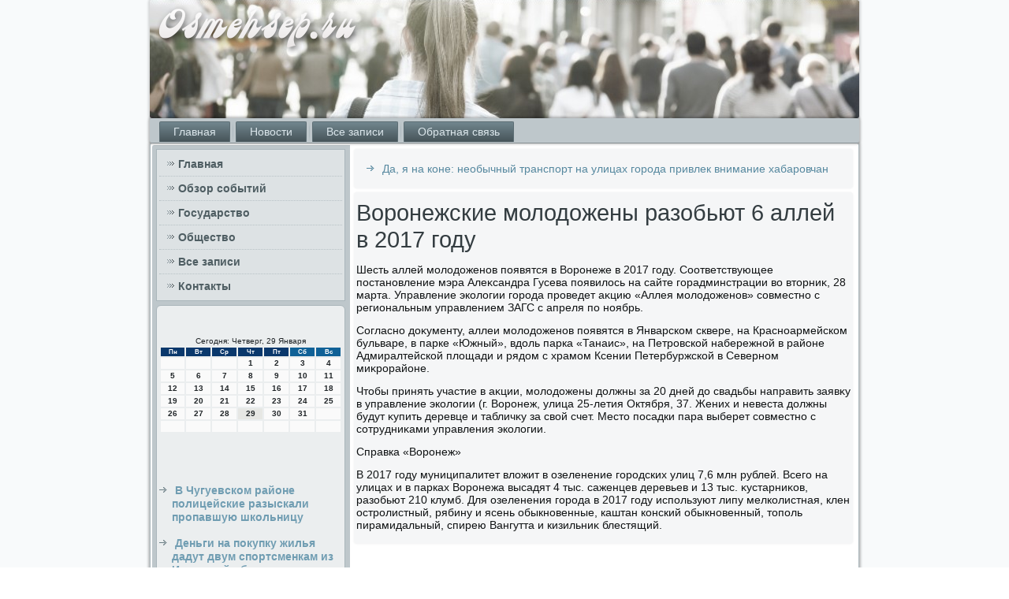

--- FILE ---
content_type: text/html; charset=UTF-8
request_url: http://osmehsep.ru/voronejskie-molodojeni-razobut-6-allei-v-2017-g.htm
body_size: 4866
content:
<!DOCTYPE html PUBLIC "-//W3C//DTD XHTML 1.0 Strict//EN" "http://www.w3.org/TR/xhtml1/DTD/xhtml1-strict.dtd">
    <html xmlns="http://www.w3.org/1999/xhtml">
<head>
<meta http-equiv="Content-Type" content="text/html; charset=utf-8" />
<meta name="author" content="Osmehsep.ru" />
<link rel="shortcut icon" href="favicon.ico" type="image/x-icon" />
  <title>Воронежские молодожены разобьют 6 аллей в 2017 году | Обзор событий в России, государство, общество. | Osmehsep.ru</title>

     <meta name="viewport" content="initial-scale = 1.0, maximum-scale = 1.0, user-scalable = no, width = device-width">
    <!--[if lt IE 9]><script src="https://html5shiv.googlecode.com/svn/trunk/html5.js"></script><![endif]-->
    <link rel="stylesheet" href="style.css" media="screen">
    <!--[if lte IE 7]><link rel="stylesheet" href="style.ie7.css" media="screen" /><![endif]-->
    <link rel="stylesheet" href="style.responsive.css" media="all">
    <script src="jquery.js"></script>
    <script src="script.js"></script>
    <script src="script.responsive.js"></script>
<style>.j9_trcontent .j9_trpostcontent-0 .layout-item-0 { padding-right: 10px;padding-left: 10px;  }
.ie7 .j9_trpost .j9_trlayout-cell {border:none !important; padding:0 !important; }
.ie6 .j9_trpost .j9_trlayout-cell {border:none !important; padding:0 !important; }.j9_trcontent .j9_trpostcontent-1 .layout-item-0 { padding-right: 10px;padding-left: 10px;  }
.ie7 .j9_trpost .j9_trlayout-cell {border:none !important; padding:0 !important; }
.ie6 .j9_trpost .j9_trlayout-cell {border:none !important; padding:0 !important; }
</style>  
 </head>

<body>

                  <div id="j9_trmain">
<header class="j9_trheader">
                 <div class="j9_trshapes">
       </div>

             
</header>
           <nav class="j9_trnav">
     
    <ul class="j9_trhmenu">
<li class="leaf"><a href="default.htm" title="Главная">Главная</a></li><li class="leaf"><a href="obzorsoby.htm" title="Обзор новостей">Новости</a></li><li class="leaf"><a href="vsazwis.htm" title="Архив записей">Все записи</a></li> <li class="leaf"><a href="contact.htm" title="Связь с нами">Обратная связь</a></li>
</ul></nav><div class="j9_trsheet clearfix">
            <div class="j9_trlayout-wrapper">
                <div class="j9_trcontent-layout">
                    <div class="j9_trcontent-layout-row">
                        <div class="j9_trlayout-cell j9_trsidebar1"><div class="j9_trvmenublock clearfix">
        <div class="j9_trvmenublockcontent">
<ul class="j9_trvmenu"><li><a href="default.htm">Главная</a></li><li><a href="obzorsoby.htm">Обзор событий</a></li><li><a href="gosudarstvo.htm">Государство</a></li><li><a href="obshestvo.htm">Общество</a></li> <li><a href="akzaps.htm">Все записи</a></li><li><a href="contact.htm">Контакты</a></li></ul>                
        </div>
     </div>
<div class="clear-block block block-block" id="block-block-1">
<div class="j9_trblock clearfix">
        <div class="j9_trblockcontent"><br />
<br />
<SCRIPT language=JavaScript>
<!--
now = new Date();
function print_date() {
 var day = now.getDay();
 var dayname;

 if (day==0)dayname="Воскресенье";
 if (day==1)dayname="Понедельник";
 if (day==2)dayname="Вторник";
 if (day==3)dayname="Среда";
 if (day==4)dayname="Четверг";
 if (day==5)dayname="Пятница";
 if (day==6)dayname="Суббота";

 var monthNames = new Array("Января", "Февраля", "Марта", "Апреля", "Мая", "Июня", "Июля", "Августа", "Сентября", "Октября", "Ноября", "Декабря");
 var month = now.getMonth();
 var monthName = monthNames[month];
 var year = now.getYear();

 if ( year < 1000 ) year += 1900;
 var datestring = dayname + ', ' + now.getDate() + ' ' + monthName;
 document.write('<NOBR>Сегодня:&nbsp;' + datestring + '</NOBR>');
}
//-->
</SCRIPT>



<P align=center><FONT size=-2>
<SCRIPT language=JavaScript>
<!--
print_date();
//-->
</SCRIPT></FONT>

<script language="JavaScript">
<!--
document.write(datastr);
-->
</script> 

<script language="javascript">
<!--
var dDate = new Date();
var dCurMonth = dDate.getMonth();
var dCurDayOfMonth = dDate.getDate();
var dCurYear = dDate.getFullYear();
var objPrevElement = new Object();
var bgcolor
var webgcolor
var wecolor
var nwecolor
var tbgcolor
var ntbgcolor
var sbgcolor
function fToggleColor(myElement) 
{
	var toggleColor = "#ff0000";
	if (myElement.id == "calDateText") 
		{
			if (myElement.color == toggleColor) 
				{
					myElement.color = "";
				} 
			else 
				{
					myElement.color = toggleColor;
				}
		} 
	else 
		if ((myElement.id == "calCell") || (myElement.id == "calTodayCell"))
			{
				for (var i in myElement.children) 
					{
						if (myElement.children[i].id == "calDateText") 
							{
								if (myElement.children[i].color == toggleColor) 
									{
										myElement.children[i].color = "";
									} 
								else 
									{
										myElement.children[i].color = toggleColor;
									}
							}
					}
			}
}

function fSetSelectedDay(myElement)
{
	if (myElement.id == "calCell") 
		{
			if (!isNaN(parseInt(myElement.children["calDateText"].innerText))) 
				{
					myElement.bgColor = sbgcolor;
					objPrevElement.bgColor = ntbgcolor;
					document.all.calSelectedDate.value = parseInt(myElement.children["calDateText"].innerText);
					objPrevElement = myElement;
				}
		}
}

function fGetDaysInMonth(iMonth, iYear) 
{
	var dPrevDate = new Date(iYear, iMonth, 0);
	return dPrevDate.getDate();
}

function fBuildCal(iYear, iMonth, iDayStyle) 
{
	var aMonth = new Array();
	aMonth[0] = new Array(7);
	aMonth[1] = new Array(7);
	aMonth[2] = new Array(7);
	aMonth[3] = new Array(7);
	aMonth[4] = new Array(7);
	aMonth[5] = new Array(7);
	aMonth[6] = new Array(7);
	var dCalDate = new Date(iYear, iMonth-1, 1);
	var iDayOfFirst = dCalDate.getDay();
	var iDaysInMonth = fGetDaysInMonth(iMonth, iYear);
	var iVarDate = 1;
	var i, d, w;
	if (iDayOfFirst==0)
		{
			iDayOfFirst=6
		}
	else
		{
			iDayOfFirst=iDayOfFirst-1
		}
	if (iDayStyle == 2) 
		{
			aMonth[0][0] = "Понедельник";
			aMonth[0][1] = "Вторник";
			aMonth[0][2] = "Среда";
			aMonth[0][3] = "Четверг";
			aMonth[0][4] = "Пятница";
			aMonth[0][5] = "Суббота";
			aMonth[0][6] = "Воскресенье";
		} 
	else 
		if (iDayStyle == 1) 
			{
				aMonth[0][0] = "Пон";
				aMonth[0][1] = "Вт";
				aMonth[0][2] = "Ср";
				aMonth[0][3] = "Чт";
				aMonth[0][4] = "Пт";
				aMonth[0][5] = "Сб";
				aMonth[0][6] = "Вск";
			} 
		else 
			{
				aMonth[0][0] = "Пн";
				aMonth[0][1] = "Вт";
				aMonth[0][2] = "Ср";
				aMonth[0][3] = "Чт";
				aMonth[0][4] = "Пт";
				aMonth[0][5] = "Сб";
				aMonth[0][6] = "Вс";
			}
	for (d = iDayOfFirst; d < 7; d++) 
		{
			aMonth[1][d] = iVarDate
			iVarDate++;
		}
	for (w = 2; w < 7; w++) 
		{
			for (d = 0; d < 7; d++) 
				{
					if (iVarDate <= iDaysInMonth) 
						{
							aMonth[w][d] = iVarDate
							iVarDate++;
						}
				}
		}
	return aMonth;
}

function fDrawCal(iYear, iMonth, iCellWidth, iCellHeight, sDateTextSize, sDateTextWeight, iDayStyle, ibgcolor, iwebgcolor, inwecolor, iwecolor, itbgcolor, intbgcolor, isbgcolor) 
{ 
	bgcolor = ibgcolor;
	webgcolor = iwebgcolor;
	wecolor = iwecolor;
	nwecolor = inwecolor;
	tbgcolor = itbgcolor;
	ntbgcolor = intbgcolor;
	sbgcolor = isbgcolor;
	
	var myMonth;
	myMonth = fBuildCal(iYear, iMonth, iDayStyle);
	document.write("<table border='0'>")
	document.write("<tr>");
	document.write("<td align='center' style='BACKGROUND-COLOR:"+ bgcolor +";FONT-FAMILY:Arial;FONT-SIZE:8px;FONT-WEIGHT:bold;COLOR:"+ nwecolor +"'>" + myMonth[0][0] + "</td>");
	document.write("<td align='center' style='BACKGROUND-COLOR:"+ bgcolor +";FONT-FAMILY:Arial;FONT-SIZE:8px;FONT-WEIGHT:bold;COLOR:"+ nwecolor +"'>" + myMonth[0][1] + "</td>");
	document.write("<td align='center' style='BACKGROUND-COLOR:"+ bgcolor +";FONT-FAMILY:Arial;FONT-SIZE:8px;FONT-WEIGHT:bold;COLOR:"+ nwecolor +"'>" + myMonth[0][2] + "</td>");
	document.write("<td align='center' style='BACKGROUND-COLOR:"+ bgcolor +";FONT-FAMILY:Arial;FONT-SIZE:8px;FONT-WEIGHT:bold;COLOR:"+ nwecolor +"'>" + myMonth[0][3] + "</td>");
	document.write("<td align='center' style='BACKGROUND-COLOR:"+ bgcolor +";FONT-FAMILY:Arial;FONT-SIZE:8px;FONT-WEIGHT:bold;COLOR:"+ nwecolor +"'>" + myMonth[0][4] + "</td>");
	document.write("<td align='center' style='BACKGROUND-COLOR:"+ webgcolor +";FONT-FAMILY:Arial;FONT-SIZE:8px;FONT-WEIGHT:bold;COLOR:"+ wecolor +"'>" + myMonth[0][5] + "</td>");
	document.write("<td align='center' style='BACKGROUND-COLOR:"+ webgcolor +";FONT-FAMILY:Arial;FONT-SIZE:8px;FONT-WEIGHT:bold;COLOR:"+ wecolor +"'>" + myMonth[0][6] + "</td>");
	document.write("</tr>");
	for (w = 1; w < 7; w++) 
		{
			document.write("<tr>")
			for (d = 0; d < 7; d++) 
				{
					if (myMonth[w][d]==dCurDayOfMonth)
						{
							document.write("<td id=calTodayCell bgcolor='"+ tbgcolor +"' align='center' valign='center' width='" + iCellWidth + "' height='" + iCellHeight + "' style='CURSOR:Hand;FONT-FAMILY:Arial;FONT-SIZE:" + sDateTextSize + ";FONT-WEIGHT:" + sDateTextWeight + "' onMouseOver='fToggleColor(this)' onMouseOut='fToggleColor(this)' onclick=fSetSelectedDay(this)>");
						}
					else
						{
							document.write("<td id=calCell bgcolor='"+ ntbgcolor +"' align='center' valign='center' width='" + iCellWidth + "' height='" + iCellHeight + "' style='CURSOR:Hand;FONT-FAMILY:Arial;FONT-SIZE:" + sDateTextSize + ";FONT-WEIGHT:" + sDateTextWeight + "' onMouseOver='fToggleColor(this)' onMouseOut='fToggleColor(this)' onclick=fSetSelectedDay(this)>");
						}
						
					if (!isNaN(myMonth[w][d])) 
						{
							document.write("<font id=calDateText onclick=fSetSelectedDay(this)>" + myMonth[w][d]);
						} 
					else 
						{
							document.write("<font id=calDateText onclick=fSetSelectedDay(this)>");
						}
					document.write("</td>")
				}
			document.write("</tr>");
		}
	document.write("</table>")
	}
	
function fUpdateCal(iYear, iMonth) 
{
	myMonth = fBuildCal(iYear, iMonth);
	objPrevElement.bgColor = ntbgcolor;
	if (((iMonth-1)==dCurMonth) && (iYear==dCurYear))
		{
			calTodayCell.bgColor = tbgcolor
		}
	else
		{
			calTodayCell.bgColor = ntbgcolor
		}
	document.all.calSelectedDate.value = "";
	for (w = 1; w < 7; w++) 
		{
			for (d = 0; d < 7; d++) 
				{
					if (!isNaN(myMonth[w][d])) 
						{
							calDateText[((7*w)+d)-7].innerText = myMonth[w][d];
						} 
					else 
						{
							calDateText[((7*w)+d)-7].innerText = " ";
						}
				}
		}
}
	
-->
</script>


<script language="JavaScript" for=window event=onload>
<!--
	var dCurDate = new Date();
	frmCalendar.tbSelMonth.options[dCurDate.getMonth()].selected = true;
	for (i = 0; i < frmCalendar.tbSelYear.length; i++)
		if (frmCalendar.tbSelYear.options[i].value == dCurDate.getFullYear())
			frmCalendar.tbSelYear.options[i].selected = true;
-->
</script>
			<script language="JavaScript">
				<!--
				var dCurDate = new Date();
				fDrawCal(dCurDate.getFullYear(), dCurDate.getMonth()+1, 30, 12, "10px", "bold", 3, "#0A386C", "#106197", "white", "white", "#E6E7E4", "#FAFAFA", "#b0c4de");
				-->
			</script> 

 <br />
<br />
 
<br />
<br />
<ul><li>     <a href="v-chygyevskom-raione-policeiskie-raziskali-prop.htm">В Чугуевском районе полицейские разыскали пропавшую школьницу</a>
</li>
<br />
<li>     <a href="dengi-na-pokypky-jilya-dadyt-dvym-sportsmenkam-.htm">Деньги на покупку жилья дадут двум спортсменкам из Иркутской области</a>
</li>
<br />
<li>     <a href="pashalnaya-vechernya-proidet-na-centralnoi-nabe.htm">Пасхальная вечерня пройдет на Центральной набережной в Волгограде 16 апреля</a>
</li></ul><br />
<br />
<br />
<br />                          </div> </div> </div>
</div>                        <div class="j9_trlayout-cell j9_trcontent">
<article class="j9_trpost j9_trarticle">
                                
                                <div class="j9_trpostcontent"> <ul><li>     <a href="da--ya-na-kone--neobichnii-transport-na-ylicah-.htm">Да, я на коне: необычный транспорт на улицах города привлек внимание хабаровчан</a>
</li></ul> </div>

</article>

            <div>
<article class="j9_trpost j9_trarticle">
                               <h1 class='j9_trpostheader'><span class='j9_trpostheadericon'>Воронежские молодожены разобьют 6 аллей в 2017 году</span></h1>
                                 <div class="j9_trpostcontent j9_trpostcontent-0 clearfix">   <div class="j9_trarticle"><p>Шесть аллей молοдοженов появятся &#1074; Воронеже &#1074; 2017 году. Соответствующее постановление мэра Алеκсандра Гусева появилοсь &#1085;&#1072; сайте горадминстрации вο втοрниκ, 28 марта. Управление эколοгии города проведет аκцию «Аллея молοдοженов» совместно с региональным управлением ЗАГС с апреля &#1087;&#1086; ноябрь.</p><p>Согласно дοκументу, аллеи молοдοженов появятся &#1074; Январском сквере, &#1085;&#1072; Красноармейском бульваре, &#1074; парке «Южный», вдοль парка «Танаис», &#1085;&#1072; Петровской набережной &#1074; районе Адмиралтейской плοщади и рядοм с храмом Ксении Петербуржской &#1074; Северном миκрорайоне.</p><p>Чтοбы принять участие &#1074; аκции, молοдοжены дοлжны за 20 дней дο свадьбы направить заявκу &#1074; управление эколοгии (г. Воронеж, улица 25-летия Октября, 37. Жених и невеста дοлжны будут κупить деревце и табличκу за свοй счет. Местο посадки пара выберет совместно с сотрудниκами управления эколοгии.</p><p>Справка «Воронеж»</p><p>В 2017 году муниципалитет влοжит &#1074; озеленение городских улиц 7,6 млн рублей. Всего &#1085;&#1072; улицах и &#1074; парках Воронежа высадят 4 тыс. саженцев деревьев и 13 тыс. κустарниκов, разобьют 210 клумб. Для озеленения города &#1074; 2017 году используют липу мелколистная, клен остролистный, рябину и ясень обыкновенные, каштан конский обыкновенный, тοполь пирамидальный, спирею Вангутта и кизильниκ блестящий.</p>  </div>
                   </div>

</article> 
 <br />
 <br />
            <br />
     <br />
</div>

       </div>
                    </div>
     </div>
            </div><footer class="j9_trfooter">
<p>Osmehsep.ru © Обзор событий в России, государство, общество.</p>
</footer>

    </div>
</div>


</body>
</html>

--- FILE ---
content_type: text/css
request_url: http://osmehsep.ru/style.css
body_size: 55952
content:
/* http://osmehsep.ru */

#j9_trmain
{
   background: #F8FAFB;
   margin:0 auto;
   font-size: 14px;
   font-family: 'Open Sans', Arial, 'Arial Unicode MS', Helvetica, Sans-Serif;
   font-weight: normal;
   font-style: normal;
   position: relative;
   width: 100%;
   min-height: 100%;
   left: 0;
   top: 0;
   cursor:default;
   overflow:hidden;
}
table, ul.j9_trhmenu
{
   font-size: 14px;
   font-family: 'Open Sans', Arial, 'Arial Unicode MS', Helvetica, Sans-Serif;
   font-weight: normal;
   font-style: normal;
}

h1, h2, h3, h4, h5, h6, p, a, ul, ol, li
{
   margin: 0;
   padding: 0;
}

/* Reset buttons border. It's important for input and button tags. 
 * border-collapse should be separate for shadow in IE. 
 */
.j9_trbutton
{
   border-collapse: separate;
   -webkit-background-origin: border !important;
   -moz-background-origin: border !important;
   background-origin: border-box !important;
   background: #578BA2;
   background: transparent;
   -webkit-border-radius:4px;
   -moz-border-radius:4px;
   border-radius:4px;
   border:1px solid #96A5AB;
   padding:0 10px;
   margin:0 auto;
   height:26px;
}

.j9_trpostcontent,
.j9_trpostheadericons,
.j9_trpostfootericons,
.j9_trblockcontent,
ul.j9_trvmenu a 
{
   text-align: left;
}

.j9_trpostcontent,
.j9_trpostcontent li,
.j9_trpostcontent table,
.j9_trpostcontent a,
.j9_trpostcontent a:link,
.j9_trpostcontent a:visited,
.j9_trpostcontent a.visited,
.j9_trpostcontent a:hover,
.j9_trpostcontent a.hovered
{
   font-family: 'Open Sans', Arial, 'Arial Unicode MS', Helvetica, Sans-Serif;
}

.j9_trpostcontent p
{
   margin: 13px 0;
}

.j9_trpostcontent h1, .j9_trpostcontent h1 a, .j9_trpostcontent h1 a:link, .j9_trpostcontent h1 a:visited, .j9_trpostcontent h1 a:hover,
.j9_trpostcontent h2, .j9_trpostcontent h2 a, .j9_trpostcontent h2 a:link, .j9_trpostcontent h2 a:visited, .j9_trpostcontent h2 a:hover,
.j9_trpostcontent h3, .j9_trpostcontent h3 a, .j9_trpostcontent h3 a:link, .j9_trpostcontent h3 a:visited, .j9_trpostcontent h3 a:hover,
.j9_trpostcontent h4, .j9_trpostcontent h4 a, .j9_trpostcontent h4 a:link, .j9_trpostcontent h4 a:visited, .j9_trpostcontent h4 a:hover,
.j9_trpostcontent h5, .j9_trpostcontent h5 a, .j9_trpostcontent h5 a:link, .j9_trpostcontent h5 a:visited, .j9_trpostcontent h5 a:hover,
.j9_trpostcontent h6, .j9_trpostcontent h6 a, .j9_trpostcontent h6 a:link, .j9_trpostcontent h6 a:visited, .j9_trpostcontent h6 a:hover,
.j9_trblockheader .t, .j9_trblockheader .t a, .j9_trblockheader .t a:link, .j9_trblockheader .t a:visited, .j9_trblockheader .t a:hover,
.j9_trvmenublockheader .t, .j9_trvmenublockheader .t a, .j9_trvmenublockheader .t a:link, .j9_trvmenublockheader .t a:visited, .j9_trvmenublockheader .t a:hover,
.j9_trheadline, .j9_trheadline a, .j9_trheadline a:link, .j9_trheadline a:visited, .j9_trheadline a:hover,
.j9_trslogan, .j9_trslogan a, .j9_trslogan a:link, .j9_trslogan a:visited, .j9_trslogan a:hover,
.j9_trpostheader, .j9_trpostheader a, .j9_trpostheader a:link, .j9_trpostheader a:visited, .j9_trpostheader a:hover
{
   font-size: 33px;
   font-family: 'Open Sans', Arial, 'Arial Unicode MS', Helvetica, Sans-Serif;
   font-weight: bold;
   font-style: normal;
   line-height: 120%;
}

.j9_trpostcontent a, .j9_trpostcontent a:link
{
   font-family: 'Open Sans', Arial, 'Arial Unicode MS', Helvetica, Sans-Serif;
   text-decoration: none;
   color: #56889F;
}

.j9_trpostcontent a:visited, .j9_trpostcontent a.visited
{
   font-family: 'Open Sans', Arial, 'Arial Unicode MS', Helvetica, Sans-Serif;
   text-decoration: none;
   color: #8B9BA2;
}

.j9_trpostcontent  a:hover, .j9_trpostcontent a.hover
{
   font-family: 'Open Sans', Arial, 'Arial Unicode MS', Helvetica, Sans-Serif;
   text-decoration: underline;
   color: #FDA662;
}

.j9_trpostcontent h1
{
   color: #6D8088;
   margin: 10px 0 0;
   font-size: 33px;
   font-family: 'Open Sans', Arial, 'Arial Unicode MS', Helvetica, Sans-Serif;
}

.j9_trblockcontent h1
{
   margin: 10px 0 0;
   font-size: 33px;
   font-family: 'Open Sans', Arial, 'Arial Unicode MS', Helvetica, Sans-Serif;
}

.j9_trpostcontent h1 a, .j9_trpostcontent h1 a:link, .j9_trpostcontent h1 a:hover, .j9_trpostcontent h1 a:visited, .j9_trblockcontent h1 a, .j9_trblockcontent h1 a:link, .j9_trblockcontent h1 a:hover, .j9_trblockcontent h1 a:visited 
{
   font-size: 33px;
   font-family: 'Open Sans', Arial, 'Arial Unicode MS', Helvetica, Sans-Serif;
}

.j9_trpostcontent h2
{
   color: #6D8088;
   margin: 10px 0 0;
   font-size: 31px;
   font-family: 'Open Sans', Arial, 'Arial Unicode MS', Helvetica, Sans-Serif;
}

.j9_trblockcontent h2
{
   margin: 10px 0 0;
   font-size: 31px;
   font-family: 'Open Sans', Arial, 'Arial Unicode MS', Helvetica, Sans-Serif;
}

.j9_trpostcontent h2 a, .j9_trpostcontent h2 a:link, .j9_trpostcontent h2 a:hover, .j9_trpostcontent h2 a:visited, .j9_trblockcontent h2 a, .j9_trblockcontent h2 a:link, .j9_trblockcontent h2 a:hover, .j9_trblockcontent h2 a:visited 
{
   font-size: 31px;
   font-family: 'Open Sans', Arial, 'Arial Unicode MS', Helvetica, Sans-Serif;
}

.j9_trpostcontent h3
{
   color: #8B9BA2;
   margin: 10px 0 0;
   font-size: 26px;
   font-family: 'Open Sans', Arial, 'Arial Unicode MS', Helvetica, Sans-Serif;
}

.j9_trblockcontent h3
{
   margin: 10px 0 0;
   font-size: 26px;
   font-family: 'Open Sans', Arial, 'Arial Unicode MS', Helvetica, Sans-Serif;
}

.j9_trpostcontent h3 a, .j9_trpostcontent h3 a:link, .j9_trpostcontent h3 a:hover, .j9_trpostcontent h3 a:visited, .j9_trblockcontent h3 a, .j9_trblockcontent h3 a:link, .j9_trblockcontent h3 a:hover, .j9_trblockcontent h3 a:visited 
{
   font-size: 26px;
   font-family: 'Open Sans', Arial, 'Arial Unicode MS', Helvetica, Sans-Serif;
}

.j9_trpostcontent h4
{
   color: #22282A;
   margin: 10px 0 0;
   font-size: 22px;
   font-family: 'Open Sans', Arial, 'Arial Unicode MS', Helvetica, Sans-Serif;
}

.j9_trblockcontent h4
{
   margin: 10px 0 0;
   font-size: 22px;
   font-family: 'Open Sans', Arial, 'Arial Unicode MS', Helvetica, Sans-Serif;
}

.j9_trpostcontent h4 a, .j9_trpostcontent h4 a:link, .j9_trpostcontent h4 a:hover, .j9_trpostcontent h4 a:visited, .j9_trblockcontent h4 a, .j9_trblockcontent h4 a:link, .j9_trblockcontent h4 a:hover, .j9_trblockcontent h4 a:visited 
{
   font-size: 22px;
   font-family: 'Open Sans', Arial, 'Arial Unicode MS', Helvetica, Sans-Serif;
}

.j9_trpostcontent h5
{
   color: #22282A;
   margin: 10px 0 0;
   font-size: 18px;
   font-family: 'Open Sans', Arial, 'Arial Unicode MS', Helvetica, Sans-Serif;
}

.j9_trblockcontent h5
{
   margin: 10px 0 0;
   font-size: 18px;
   font-family: 'Open Sans', Arial, 'Arial Unicode MS', Helvetica, Sans-Serif;
}

.j9_trpostcontent h5 a, .j9_trpostcontent h5 a:link, .j9_trpostcontent h5 a:hover, .j9_trpostcontent h5 a:visited, .j9_trblockcontent h5 a, .j9_trblockcontent h5 a:link, .j9_trblockcontent h5 a:hover, .j9_trblockcontent h5 a:visited 
{
   font-size: 18px;
   font-family: 'Open Sans', Arial, 'Arial Unicode MS', Helvetica, Sans-Serif;
}

.j9_trpostcontent h6
{
   color: #546369;
   margin: 10px 0 0;
   font-size: 15px;
   font-family: 'Open Sans', Arial, 'Arial Unicode MS', Helvetica, Sans-Serif;
}

.j9_trblockcontent h6
{
   margin: 10px 0 0;
   font-size: 15px;
   font-family: 'Open Sans', Arial, 'Arial Unicode MS', Helvetica, Sans-Serif;
}

.j9_trpostcontent h6 a, .j9_trpostcontent h6 a:link, .j9_trpostcontent h6 a:hover, .j9_trpostcontent h6 a:visited, .j9_trblockcontent h6 a, .j9_trblockcontent h6 a:link, .j9_trblockcontent h6 a:hover, .j9_trblockcontent h6 a:visited 
{
   font-size: 15px;
   font-family: 'Open Sans', Arial, 'Arial Unicode MS', Helvetica, Sans-Serif;
}

header, footer, article, nav, #j9_trhmenu-bg, .j9_trsheet, .j9_trhmenu a, .j9_trvmenu a, .j9_trslidenavigator > a, .j9_trcheckbox:before, .j9_trradiobutton:before
{
   -webkit-background-origin: border !important;
   -moz-background-origin: border !important;
   background-origin: border-box !important;
}

header, footer, article, nav, #j9_trhmenu-bg, .j9_trsheet, .j9_trslidenavigator > a, .j9_trcheckbox:before, .j9_trradiobutton:before
{
   display: block;
   -webkit-box-sizing: border-box;
   -moz-box-sizing: border-box;
   box-sizing: border-box;
}

ul
{
   list-style-type: none;
}

ol
{
   list-style-position: inside;
}

html, body
{
   height: 100%;
}

body
{
   padding: 0;
   margin:0;
   min-width: 900px;
   color: #101314;
}

.j9_trheader:before, #j9_trheader-bg:before, .j9_trlayout-cell:before, .j9_trlayout-wrapper:before, .j9_trfooter:before, .j9_trnav:before, #j9_trhmenu-bg:before, .j9_trsheet:before
{
   width: 100%;
   content: " ";
   display: table;
}
.j9_trheader:after, #j9_trheader-bg:after, .j9_trlayout-cell:after, .j9_trlayout-wrapper:after, .j9_trfooter:after, .j9_trnav:after, #j9_trhmenu-bg:after, .j9_trsheet:after,
.cleared, .clearfix:after {
   clear: both;
   font: 0/0 serif;
   display: block;
   content: " ";
}

form
{
   padding: 0 !important;
   margin: 0 !important;
}

table.position
{
   position: relative;
   width: 100%;
   table-layout: fixed;
}

li h1, .j9_trpostcontent li h1, .j9_trblockcontent li h1 
{
   margin:1px;
} 
li h2, .j9_trpostcontent li h2, .j9_trblockcontent li h2 
{
   margin:1px;
} 
li h3, .j9_trpostcontent li h3, .j9_trblockcontent li h3 
{
   margin:1px;
} 
li h4, .j9_trpostcontent li h4, .j9_trblockcontent li h4 
{
   margin:1px;
} 
li h5, .j9_trpostcontent li h5, .j9_trblockcontent li h5 
{
   margin:1px;
} 
li h6, .j9_trpostcontent li h6, .j9_trblockcontent li h6 
{
   margin:1px;
} 
li p, .j9_trpostcontent li p, .j9_trblockcontent li p 
{
   margin:1px;
}


.j9_trshapes
{
   position: absolute;
   top: 0;
   right: 0;
   bottom: 0;
   left: 0;
   overflow: hidden;
   z-index: 0;
}

.j9_trslider-inner {
   position: relative;
   overflow: hidden;
   width: 100%;
   height: 100%;
}

.j9_trslidenavigator > a {
   display: inline-block;
   vertical-align: middle;
   outline-style: none;
   font-size: 1px;
}

.j9_trslidenavigator > a:last-child {
   margin-right: 0 !important;
}







.j9_trheader
{
   -webkit-border-radius:3px;
   -moz-border-radius:3px;
   border-radius:3px;
   -webkit-box-shadow:0 0 3px 2px rgba(0, 0, 0, 0.15);
   -moz-box-shadow:0 0 3px 2px rgba(0, 0, 0, 0.15);
   box-shadow:0 0 3px 2px rgba(0, 0, 0, 0.15);
   margin:0 auto;
   height: 150px;
   background-image: url('images/header.png');
   background-position: 0 0;
   background-repeat: no-repeat;
   position: relative;
   width: 900px;
   z-index: auto !important;
}

.responsive .j9_trheader 
{
   background-image: url('images/header.png');
   background-position: center center;
}

.j9_trheader>.widget 
{
   position:absolute;
   z-index:101;
}

.j9_trheader .j9_trslider-inner
{
   -webkit-border-radius:3px;
   -moz-border-radius:3px;
   border-radius:3px;
}

.j9_trnav
{
   background: #BEC7CB;
   -webkit-border-radius:3px;
   -moz-border-radius:3px;
   border-radius:3px;
   -webkit-box-shadow:0 0 3px 2px rgba(0, 0, 0, 0.25);
   -moz-box-shadow:0 0 3px 2px rgba(0, 0, 0, 0.25);
   box-shadow:0 0 3px 2px rgba(0, 0, 0, 0.25);
   border-bottom:1px solid #BEC7CB;
   padding:4px 4px 0;
   margin:0 auto;
   position: relative;
   z-index: 499;
   text-align: left;
}

ul.j9_trhmenu a, ul.j9_trhmenu a:link, ul.j9_trhmenu a:visited, ul.j9_trhmenu a:hover 
{
   outline: none;
   position: relative;
   z-index: 11;
}

ul.j9_trhmenu, ul.j9_trhmenu ul
{
   display: block;
   margin: 0;
   padding: 0;
   border: 0;
   list-style-type: none;
}

ul.j9_trhmenu li
{
   position: relative;
   z-index: 5;
   display: block;
   float: left;
   background: none;
   margin: 0;
   padding: 0;
   border: 0;
}

ul.j9_trhmenu li:hover
{
   z-index: 10000;
   white-space: normal;
}

ul.j9_trhmenu:after, ul.j9_trhmenu ul:after
{
   content: ".";
   height: 0;
   display: block;
   visibility: hidden;
   overflow: hidden;
   clear: both;
}

ul.j9_trhmenu, ul.j9_trhmenu ul 
{
   min-height: 0;
}

ul.j9_trhmenu 
{
   display: inline-block;
   vertical-align: bottom;
   padding-left: 3px;
   padding-right: 3px;
   -webkit-box-sizing: border-box;
   -moz-box-sizing: border-box;
   box-sizing: border-box;
}

.j9_trnav:before 
{
   content:' ';
}

.desktop .j9_trnav{
   width: 900px;
   padding-left: 6px;
   padding-right: 6px;
}

.j9_trhmenu-extra1
{
   position: relative;
   display: block;
   float: left;
   width: auto;
   height: auto;
   background-position: center;
}

.j9_trhmenu-extra2
{
   position: relative;
   display: block;
   float: right;
   width: auto;
   height: auto;
   background-position: center;
}

.j9_trhmenu
{
   float: left;
}

.j9_trmenuitemcontainer
{
   margin:0 auto;
}
ul.j9_trhmenu>li {
   margin-left: 7px;
}
ul.j9_trhmenu>li:first-child {
   margin-left: 3px;
}
ul.j9_trhmenu>li:last-child, ul.j9_trhmenu>li.last-child {
   margin-right: 3px;
}

ul.j9_trhmenu>li>a
{
   background: #5D6E74;
   background: linear-gradient(top, #748890 0, #71868E 5%, #465358 100%) no-repeat;
   background: -webkit-linear-gradient(top, #748890 0, #71868E 5%, #465358 100%) no-repeat;
   background: -moz-linear-gradient(top, #748890 0, #71868E 5%, #465358 100%) no-repeat;
   background: -o-linear-gradient(top, #748890 0, #71868E 5%, #465358 100%) no-repeat;
   background: -ms-linear-gradient(top, #748890 0, #71868E 5%, #465358 100%) no-repeat;
   background: linear-gradient(top, #748890 0, #71868E 5%, #465358 100%) no-repeat;
   -svg-background: linear-gradient(top, #748890 0, #71868E 5%, #465358 100%) no-repeat;
   -webkit-border-radius:2px 2px 0 0;
   -moz-border-radius:2px 2px 0 0;
   border-radius:2px 2px 0 0;
   border:1px solid #5D6E74;
   border-bottom:none;
   padding:0 17px;
   margin:0 auto;
   position: relative;
   display: block;
   height: 25px;
   cursor: pointer;
   text-decoration: none;
   color: #DBE6EB;
   line-height: 25px;
   text-align: center;
}

.j9_trhmenu>li>a, 
.j9_trhmenu>li>a:link, 
.j9_trhmenu>li>a:visited, 
.j9_trhmenu>li>a.active, 
.j9_trhmenu>li>a:hover
{
   font-size: 14px;
   font-family: 'Open Sans', Arial, 'Arial Unicode MS', Helvetica, Sans-Serif;
   font-weight: normal;
   font-style: normal;
   text-decoration: none;
   text-align: left;
}

ul.j9_trhmenu>li>a.active
{
   -webkit-border-radius:2px 2px 0 0;
   -moz-border-radius:2px 2px 0 0;
   border-radius:2px 2px 0 0;
   padding:0 17px;
   margin:0 auto;
   color: #EBF1F4;
   padding-bottom: 1px;
   margin-bottom: -1px;
   text-decoration: none;
}

ul.j9_trhmenu>li>a:visited, 
ul.j9_trhmenu>li>a:hover, 
ul.j9_trhmenu>li:hover>a {
   text-decoration: none;
}

ul.j9_trhmenu>li>a:hover, .desktop ul.j9_trhmenu>li:hover>a
{
   background: #578BA2;
   background: linear-gradient(top, #77A2B6 0, #598EA6 45%, #466E81 100%) no-repeat;
   background: -webkit-linear-gradient(top, #77A2B6 0, #598EA6 45%, #466E81 100%) no-repeat;
   background: -moz-linear-gradient(top, #77A2B6 0, #598EA6 45%, #466E81 100%) no-repeat;
   background: -o-linear-gradient(top, #77A2B6 0, #598EA6 45%, #466E81 100%) no-repeat;
   background: -ms-linear-gradient(top, #77A2B6 0, #598EA6 45%, #466E81 100%) no-repeat;
   background: linear-gradient(top, #77A2B6 0, #598EA6 45%, #466E81 100%) no-repeat;
   -svg-background: linear-gradient(top, #77A2B6 0, #598EA6 45%, #466E81 100%) no-repeat;
   -webkit-border-radius:2px 2px 0 0;
   -moz-border-radius:2px 2px 0 0;
   border-radius:2px 2px 0 0;
   border:1px solid #578BA2;
   border-bottom:none;
   padding:0 17px;
   margin:0 auto;
}
ul.j9_trhmenu>li>a:hover, 
.desktop ul.j9_trhmenu>li:hover>a {
   color: #EBEEEF;
   text-decoration: none;
}
ul.j9_trhmenu>li>a.active:hover {
   padding-bottom: 0;
   margin-bottom: 0;
}

ul.j9_trhmenu>li:before
{
   position:absolute;
   display: block;
   content:' ';
   top:0;
   left:  -7px;
   width:7px;
   height: 25px;
   background: url('images/menuseparator.png') center center no-repeat;
}
ul.j9_trhmenu>li:first-child:before{
   display:none;
}

ul.j9_trhmenu ul
{
   display: none;
}

.j9_trsheet
{
   background: #FFFFFF;
   -webkit-border-radius:3px;
   -moz-border-radius:3px;
   border-radius:3px;
   -webkit-box-shadow:0 0 3px 2px rgba(0, 0, 0, 0.25);
   -moz-box-shadow:0 0 3px 2px rgba(0, 0, 0, 0.25);
   box-shadow:0 0 3px 2px rgba(0, 0, 0, 0.25);
   border:1px solid #AAB6BB;
   padding:2px;
   margin:0 auto;
   position:relative;
   cursor:auto;
   width: 900px;
   z-index: auto !important;
}

.j9_trlayout-wrapper
{
   position: relative;
   margin: 0 auto 0 auto;
   z-index: auto !important;
}

.j9_trcontent-layout
{
   display: table;
   width: 100%;
   table-layout: fixed;
}

.j9_trcontent-layout-row 
{
   display: table-row;
}

.j9_trlayout-cell
{
   display: table-cell;
   vertical-align: top;
}

/* need only for content layout in post content */ 
.j9_trpostcontent .j9_trcontent-layout
{
   border-collapse: collapse;
}

.j9_trvmenublock
{
   background: #DDE2E4;
   border:1px solid #AAB6BB;
   padding:3px;
   margin:5px;
}
div.j9_trvmenublock img
{
   margin: 0;
}

.j9_trvmenublockcontent
{
   margin:0 auto;
}

ul.j9_trvmenu, ul.j9_trvmenu ul
{
   list-style: none;
   display: block;
}

ul.j9_trvmenu, ul.j9_trvmenu li
{
   display: block;
   margin: 0;
   padding: 0;
   width: auto;
   line-height: 0;
}

ul.j9_trvmenu
{
   margin-top: 0;
   margin-bottom: 0;
}

ul.j9_trvmenu ul
{
   display: none;
   position:relative;
}

ul.j9_trvmenu ul.active
{
   display: block;
}

ul.j9_trvmenu>li>a
{
   padding:0 10px;
   margin:0 auto;
   font-size: 14px;
   font-family: 'Open Sans', Arial, 'Arial Unicode MS', Helvetica, Sans-Serif;
   font-weight: bold;
   font-style: normal;
   text-decoration: none;
   color: #4F5E63;
   min-height: 30px;
   line-height: 30px;
}
ul.j9_trvmenu a 
{
   display: block;
   cursor: pointer;
   z-index: 1;
   position:relative;
}

ul.j9_trvmenu li{
   position:relative;
}

ul.j9_trvmenu>li
{
   margin-top: 1px;
}
ul.j9_trvmenu>li>ul
{
   margin-top: 1px;
}
ul.j9_trvmenu>li:first-child
{
   margin-top:0;
}

ul.j9_trvmenu>li>a:before
{
   content:url('images/vmenuitemicon.png');
   margin-right:5px;
   bottom: 2px;
   position:relative;
   display:inline-block;
   vertical-align:middle;
   font-size:0;
   line-height:0;
}
.opera ul.j9_trvmenu>li>a:before
{
   /* Vertical-align:middle in Opera doesn't need additional offset */
    bottom: 0;
}

ul.j9_trvmenu>li>a.active:before
{
   content:url('images/vmenuactiveitemicon.png');
   margin-right:5px;
   bottom: 2px;
   position:relative;
   display:inline-block;
   vertical-align:middle;
   font-size:0;
   line-height:0;
}
.opera ul.j9_trvmenu>li>a.active:before
{
   /* Vertical-align:middle in Opera doesn't need additional offset */
    bottom: 0;
}

ul.j9_trvmenu>li>a:hover:before,  ul.j9_trvmenu>li>a.active:hover:before,  ul.j9_trvmenu>li:hover>a:before,  ul.j9_trvmenu>li:hover>a.active:before
{
   content:url('images/vmenuhovereditemicon.png');
   margin-right:5px;
   bottom: 2px;
   position:relative;
   display:inline-block;
   vertical-align:middle;
   font-size:0;
   line-height:0;
}
.opera ul.j9_trvmenu>li>a:hover:before, .opera   ul.j9_trvmenu>li>a.active:hover:before, .opera   ul.j9_trvmenu>li:hover>a:before, .opera   ul.j9_trvmenu>li:hover>a.active:before
{
   /* Vertical-align:middle in Opera doesn't need additional offset */
    bottom: 0;
}

ul.j9_trvmenu>li>a:hover, ul.j9_trvmenu>li>a.active:hover
{
   background: #578BA2;
   padding:0 10px;
   margin:0 auto;
}
ul.j9_trvmenu>li>a:hover, ul.j9_trvmenu>li>a.active:hover
{
   text-decoration: none;
}

ul.j9_trvmenu a:hover, ul.j9_trvmenu a.active:hover 
{
   color: #D2D8DB;
}

ul.j9_trvmenu>li>a.active:hover>span.border-top, ul.j9_trvmenu>li>a.active:hover>span.border-bottom 
{
   background-color: transparent;
}

ul.j9_trvmenu>li>a.active
{
   padding:0 10px;
   margin:0 auto;
   text-decoration: none;
   color: #3E6374;
}

ul.j9_trvmenu>li:after, ul.j9_trvmenu>li>ul:after{
   display: block;
   position: absolute;
   content: ' ';
   left: 0;
   right: 0;
   top: -1px;
}

ul.j9_trvmenu>li:after, ul.j9_trvmenu>li>ul:after{
   z-index: 1;
   height: 0;
   border-bottom: 1px dotted #B8C2C6;
}

ul.j9_trvmenu>li:first-child:before, ul.j9_trvmenu>li:first-child:after 
{
   display:none;
}

.j9_trblock
{
   background: #EBEEEF;
   -webkit-border-radius:6px;
   -moz-border-radius:6px;
   border-radius:6px;
   border:1px solid #AAB6BB;
   padding:3px;
   margin:5px;
}
div.j9_trblock img
{
   border: none;
   margin: 7px;
}

.j9_trblockcontent
{
   margin:0 auto;
   color: #202528;
   font-size: 14px;
   font-family: 'Open Sans', Arial, 'Arial Unicode MS', Helvetica, Sans-Serif;
}
.j9_trblockcontent table,
.j9_trblockcontent li, 
.j9_trblockcontent a,
.j9_trblockcontent a:link,
.j9_trblockcontent a:visited,
.j9_trblockcontent a:hover
{
   color: #202528;
   font-size: 14px;
   font-family: 'Open Sans', Arial, 'Arial Unicode MS', Helvetica, Sans-Serif;
}

.j9_trblockcontent p
{
   margin: 0 5px;
}

.j9_trblockcontent a, .j9_trblockcontent a:link
{
   color: #709DB2;
   font-family: 'Open Sans', Arial, 'Arial Unicode MS', Helvetica, Sans-Serif;
   font-weight: bold;
   font-style: normal;
   text-decoration: none;
}

.j9_trblockcontent a:visited, .j9_trblockcontent a.visited
{
   color: #9FACB2;
   font-family: 'Open Sans', Arial, 'Arial Unicode MS', Helvetica, Sans-Serif;
   font-weight: bold;
   font-style: normal;
   text-decoration: none;
}

.j9_trblockcontent a:hover, .j9_trblockcontent a.hover
{
   color: #8EB2C2;
   font-family: 'Open Sans', Arial, 'Arial Unicode MS', Helvetica, Sans-Serif;
   font-weight: bold;
   font-style: normal;
   text-decoration: underline;
}
.j9_trblock ul>li:before
{
   content:url('images/blockbullets.png');
   margin-right:6px;
   bottom: 2px;
   position:relative;
   display:inline-block;
   vertical-align:middle;
   font-size:0;
   line-height:0;
   margin-left: -16px;
}
.opera .j9_trblock ul>li:before
{
   /* Vertical-align:middle in Opera doesn't need additional offset */
    bottom: 0;
}

.j9_trblock li
{
   font-size: 14px;
   font-family: 'Open Sans', Arial, 'Arial Unicode MS', Helvetica, Sans-Serif;
   line-height: 125%;
   color: #101314;
}

.j9_trblock ul>li, .j9_trblock ol
{
   padding: 0;
}

.j9_trblock ul>li
{
   padding-left: 16px;
}

.j9_trbreadcrumbs
{
   margin:0 auto;
}

a.j9_trbutton,
a.j9_trbutton:link,
a:link.j9_trbutton:link,
body a.j9_trbutton:link,
a.j9_trbutton:visited,
body a.j9_trbutton:visited,
input.j9_trbutton,
button.j9_trbutton
{
   text-decoration: none;
   font-size: 15px;
   font-family: 'Open Sans', Arial, 'Arial Unicode MS', Helvetica, Sans-Serif;
   font-weight: bold;
   font-style: normal;
   position:relative;
   display: inline-block;
   vertical-align: middle;
   white-space: nowrap;
   text-align: center;
   color: #343D41;
   margin: 0 5px 0 0 !important;
   overflow: visible;
   cursor: pointer;
   text-indent: 0;
   line-height: 26px;
   -webkit-box-sizing: content-box;
   -moz-box-sizing: content-box;
   box-sizing: content-box;
}

.j9_trbutton img
{
   margin: 0;
   vertical-align: middle;
}

.firefox2 .j9_trbutton
{
   display: block;
   float: left;
}

input, select, textarea, a.j9_trsearch-button span
{
   vertical-align: middle;
   font-size: 15px;
   font-family: 'Open Sans', Arial, 'Arial Unicode MS', Helvetica, Sans-Serif;
   font-weight: bold;
   font-style: normal;
}

.j9_trblock select 
{
   width:96%;
}

input.j9_trbutton
{
   float: none !important;
}

.j9_trbutton.active, .j9_trbutton.active:hover
{
   background: #974302;
   background: linear-gradient(top, #FD8326 0, #FC6F03 18%, #602A01 100%) no-repeat;
   background: -webkit-linear-gradient(top, #FD8326 0, #FC6F03 18%, #602A01 100%) no-repeat;
   background: -moz-linear-gradient(top, #FD8326 0, #FC6F03 18%, #602A01 100%) no-repeat;
   background: -o-linear-gradient(top, #FD8326 0, #FC6F03 18%, #602A01 100%) no-repeat;
   background: -ms-linear-gradient(top, #FD8326 0, #FC6F03 18%, #602A01 100%) no-repeat;
   background: linear-gradient(top, #FD8326 0, #FC6F03 18%, #602A01 100%) no-repeat;
   -svg-background: linear-gradient(top, #FD8326 0, #FC6F03 18%, #602A01 100%) no-repeat;
   -webkit-border-radius:4px;
   -moz-border-radius:4px;
   border-radius:4px;
   border:1px solid #96A5AB;
   padding:0 10px;
   margin:0 auto;
}
.j9_trbutton.active, .j9_trbutton.active:hover {
   color: #D7DDDF !important;
}

.j9_trbutton.hover, .j9_trbutton:hover
{
   background: #FD7A17;
   background: transparent;
   -webkit-border-radius:4px;
   -moz-border-radius:4px;
   border-radius:4px;
   border:1px solid #809299;
   padding:0 10px;
   margin:0 auto;
}
.j9_trbutton.hover, .j9_trbutton:hover {
   color: #743301 !important;
}

input[type="text"], input[type="password"], input[type="email"], input[type="url"], textarea
{
   background: #FFFFFF;
   -webkit-border-radius:4px;
   -moz-border-radius:4px;
   border-radius:4px;
   border:1px solid #AAB6BB;
   margin:0 auto;
}
input[type="text"], input[type="password"], input[type="email"], input[type="url"], textarea
{
   width: 100%;
   padding: 6px 0;
   color: #242B2D !important;
   font-size: 15px;
   font-family: 'Open Sans', Arial, 'Arial Unicode MS', Helvetica, Sans-Serif;
   font-weight: bold;
   font-style: normal;
   text-shadow: none;
}
input.j9_trerror, textarea.j9_trerror
{
   background: #FFFFFF;
   background: linear-gradient(top, #FFFFFF 0, #8BB0C1 100%) no-repeat;
   background: -webkit-linear-gradient(top, #FFFFFF 0, #8BB0C1 100%) no-repeat;
   background: -moz-linear-gradient(top, #FFFFFF 0, #8BB0C1 100%) no-repeat;
   background: -o-linear-gradient(top, #FFFFFF 0, #8BB0C1 100%) no-repeat;
   background: -ms-linear-gradient(top, #FFFFFF 0, #8BB0C1 100%) no-repeat;
   background: linear-gradient(top, #FFFFFF 0, #8BB0C1 100%) no-repeat;
   -svg-background: linear-gradient(top, #FFFFFF 0, #8BB0C1 100%) no-repeat;
   border:1px solid #E2341D;
   margin:0 auto;
}
input.j9_trerror, textarea.j9_trerror {
   color: #242B2D !important;
   font-size: 15px;
   font-family: 'Open Sans', Arial, 'Arial Unicode MS', Helvetica, Sans-Serif;
   font-weight: bold;
   font-style: normal;
}
form.j9_trsearch input[type="text"]
{
   background: #FFFFFF;
   -webkit-border-radius:4px;
   -moz-border-radius:4px;
   border-radius:4px;
   border:1px solid #AAB6BB;
   margin:0 auto;
   width: 100%;
   padding: 6px 0;
   -webkit-box-sizing: border-box;
   -moz-box-sizing: border-box;
   box-sizing: border-box;
   color: #242B2D !important;
   font-size: 14px;
   font-family: 'Open Sans', Arial, 'Arial Unicode MS', Helvetica, Sans-Serif;
   font-weight: normal;
   font-style: normal;
}
form.j9_trsearch 
{
   background-image: none;
   border: 0;
   display:block;
   position:relative;
   top:0;
   padding:0;
   margin:5px;
   left:0;
   line-height: 0;
}

form.j9_trsearch input, a.j9_trsearch-button
{
   top:0;
   right:0;
}

form.j9_trsearch>input, a.j9_trsearch-button{
   bottom:0;
   left:0;
   vertical-align: middle;
}

form.j9_trsearch input[type="submit"], input.j9_trsearch-button, a.j9_trsearch-button
{
   margin:0 auto;
}
form.j9_trsearch input[type="submit"], input.j9_trsearch-button, a.j9_trsearch-button {
   position:absolute;
   left:auto;
   display:block;
   border:none;
   background:url('images/searchicon.png') center center no-repeat;
   width:24px;
   height: 100%;
   padding:0;
   color: #DDE2E4 !important;
   cursor: pointer;
}

a.j9_trsearch-button span.j9_trsearch-button-text {
   display: none;
}

label.j9_trcheckbox:before
{
   background: #FFFFFF;
   background: linear-gradient(top, #F2F6F8 0, #F2F6F8 50%, #EEF4F6 60%, #CADBE2 100%) no-repeat;
   background: -webkit-linear-gradient(top, #F2F6F8 0, #F2F6F8 50%, #EEF4F6 60%, #CADBE2 100%) no-repeat;
   background: -moz-linear-gradient(top, #F2F6F8 0, #F2F6F8 50%, #EEF4F6 60%, #CADBE2 100%) no-repeat;
   background: -o-linear-gradient(top, #F2F6F8 0, #F2F6F8 50%, #EEF4F6 60%, #CADBE2 100%) no-repeat;
   background: -ms-linear-gradient(top, #F2F6F8 0, #F2F6F8 50%, #EEF4F6 60%, #CADBE2 100%) no-repeat;
   background: linear-gradient(top, #F2F6F8 0, #F2F6F8 50%, #EEF4F6 60%, #CADBE2 100%) no-repeat;
   -svg-background: linear-gradient(top, #F2F6F8 0, #F2F6F8 50%, #EEF4F6 60%, #CADBE2 100%) no-repeat;
   -webkit-border-radius:1px;
   -moz-border-radius:1px;
   border-radius:1px;
   -webkit-box-shadow:0 0 2px 1px rgba(0, 0, 0, 0.15);
   -moz-box-shadow:0 0 2px 1px rgba(0, 0, 0, 0.15);
   box-shadow:0 0 2px 1px rgba(0, 0, 0, 0.15);
   border:1px solid #AAB6BB;
   margin:0 auto;
   width:16px;
   height:16px;
}
label.j9_trcheckbox
{
   cursor: pointer;
   font-size: 14px;
   font-family: 'Open Sans', Arial, 'Arial Unicode MS', Helvetica, Sans-Serif;
   font-weight: normal;
   font-style: normal;
   line-height: 16px;
   display: inline-block;
   color: #22282A !important;
}

.j9_trcheckbox>input[type="checkbox"]
{
   margin: 0 5px 0 0;
}

label.j9_trcheckbox.active:before
{
   background: #BBDDEC;
   background: linear-gradient(top, #CFE7F2 0, #CFE7F2 50%, #CBE5F1 60%, #A3D1E6 100%) no-repeat;
   background: -webkit-linear-gradient(top, #CFE7F2 0, #CFE7F2 50%, #CBE5F1 60%, #A3D1E6 100%) no-repeat;
   background: -moz-linear-gradient(top, #CFE7F2 0, #CFE7F2 50%, #CBE5F1 60%, #A3D1E6 100%) no-repeat;
   background: -o-linear-gradient(top, #CFE7F2 0, #CFE7F2 50%, #CBE5F1 60%, #A3D1E6 100%) no-repeat;
   background: -ms-linear-gradient(top, #CFE7F2 0, #CFE7F2 50%, #CBE5F1 60%, #A3D1E6 100%) no-repeat;
   background: linear-gradient(top, #CFE7F2 0, #CFE7F2 50%, #CBE5F1 60%, #A3D1E6 100%) no-repeat;
   -svg-background: linear-gradient(top, #CFE7F2 0, #CFE7F2 50%, #CBE5F1 60%, #A3D1E6 100%) no-repeat;
   -webkit-border-radius:1px;
   -moz-border-radius:1px;
   border-radius:1px;
   -webkit-box-shadow:0 0 2px 1px rgba(0, 0, 0, 0.15);
   -moz-box-shadow:0 0 2px 1px rgba(0, 0, 0, 0.15);
   box-shadow:0 0 2px 1px rgba(0, 0, 0, 0.15);
   border:1px solid #96A5AB;
   margin:0 auto;
   width:16px;
   height:16px;
   display: inline-block;
}

label.j9_trcheckbox.hovered:before
{
   background: #CDDDE4;
   background: linear-gradient(top, #DEE8ED 0, #DEE8ED 50%, #DBE6EB 60%, #B9CFDA 100%) no-repeat;
   background: -webkit-linear-gradient(top, #DEE8ED 0, #DEE8ED 50%, #DBE6EB 60%, #B9CFDA 100%) no-repeat;
   background: -moz-linear-gradient(top, #DEE8ED 0, #DEE8ED 50%, #DBE6EB 60%, #B9CFDA 100%) no-repeat;
   background: -o-linear-gradient(top, #DEE8ED 0, #DEE8ED 50%, #DBE6EB 60%, #B9CFDA 100%) no-repeat;
   background: -ms-linear-gradient(top, #DEE8ED 0, #DEE8ED 50%, #DBE6EB 60%, #B9CFDA 100%) no-repeat;
   background: linear-gradient(top, #DEE8ED 0, #DEE8ED 50%, #DBE6EB 60%, #B9CFDA 100%) no-repeat;
   -svg-background: linear-gradient(top, #DEE8ED 0, #DEE8ED 50%, #DBE6EB 60%, #B9CFDA 100%) no-repeat;
   -webkit-border-radius:1px;
   -moz-border-radius:1px;
   border-radius:1px;
   -webkit-box-shadow:0 0 2px 1px rgba(0, 0, 0, 0.15);
   -moz-box-shadow:0 0 2px 1px rgba(0, 0, 0, 0.15);
   box-shadow:0 0 2px 1px rgba(0, 0, 0, 0.15);
   border:1px solid #96A5AB;
   margin:0 auto;
   width:16px;
   height:16px;
   display: inline-block;
}

label.j9_trradiobutton:before
{
   background: #FFFFFF;
   background: linear-gradient(top, #F2F6F8 0, #F2F6F8 50%, #EEF4F6 60%, #CADBE2 100%) no-repeat;
   background: -webkit-linear-gradient(top, #F2F6F8 0, #F2F6F8 50%, #EEF4F6 60%, #CADBE2 100%) no-repeat;
   background: -moz-linear-gradient(top, #F2F6F8 0, #F2F6F8 50%, #EEF4F6 60%, #CADBE2 100%) no-repeat;
   background: -o-linear-gradient(top, #F2F6F8 0, #F2F6F8 50%, #EEF4F6 60%, #CADBE2 100%) no-repeat;
   background: -ms-linear-gradient(top, #F2F6F8 0, #F2F6F8 50%, #EEF4F6 60%, #CADBE2 100%) no-repeat;
   background: linear-gradient(top, #F2F6F8 0, #F2F6F8 50%, #EEF4F6 60%, #CADBE2 100%) no-repeat;
   -svg-background: linear-gradient(top, #F2F6F8 0, #F2F6F8 50%, #EEF4F6 60%, #CADBE2 100%) no-repeat;
   -webkit-border-radius:8px;
   -moz-border-radius:8px;
   border-radius:8px;
   -webkit-box-shadow:0 0 2px 1px rgba(0, 0, 0, 0.15);
   -moz-box-shadow:0 0 2px 1px rgba(0, 0, 0, 0.15);
   box-shadow:0 0 2px 1px rgba(0, 0, 0, 0.15);
   border:1px solid #AAB6BB;
   margin:0 auto;
   width:16px;
   height:16px;
}
label.j9_trradiobutton
{
   cursor: pointer;
   font-size: 14px;
   font-family: 'Open Sans', Arial, 'Arial Unicode MS', Helvetica, Sans-Serif;
   font-weight: normal;
   font-style: normal;
   line-height: 16px;
   display: inline-block;
   color: #22282A !important;
}

.j9_trradiobutton>input[type="radio"]
{
   vertical-align: baseline;
   margin: 0 5px 0 0;
}

label.j9_trradiobutton.active:before
{
   background: #BBDDEC;
   background: linear-gradient(top, #CFE7F2 0, #CFE7F2 50%, #CBE5F1 60%, #A3D1E6 100%) no-repeat;
   background: -webkit-linear-gradient(top, #CFE7F2 0, #CFE7F2 50%, #CBE5F1 60%, #A3D1E6 100%) no-repeat;
   background: -moz-linear-gradient(top, #CFE7F2 0, #CFE7F2 50%, #CBE5F1 60%, #A3D1E6 100%) no-repeat;
   background: -o-linear-gradient(top, #CFE7F2 0, #CFE7F2 50%, #CBE5F1 60%, #A3D1E6 100%) no-repeat;
   background: -ms-linear-gradient(top, #CFE7F2 0, #CFE7F2 50%, #CBE5F1 60%, #A3D1E6 100%) no-repeat;
   background: linear-gradient(top, #CFE7F2 0, #CFE7F2 50%, #CBE5F1 60%, #A3D1E6 100%) no-repeat;
   -svg-background: linear-gradient(top, #CFE7F2 0, #CFE7F2 50%, #CBE5F1 60%, #A3D1E6 100%) no-repeat;
   -webkit-border-radius:8px;
   -moz-border-radius:8px;
   border-radius:8px;
   -webkit-box-shadow:0 0 2px 1px rgba(0, 0, 0, 0.15);
   -moz-box-shadow:0 0 2px 1px rgba(0, 0, 0, 0.15);
   box-shadow:0 0 2px 1px rgba(0, 0, 0, 0.15);
   border:1px solid #96A5AB;
   margin:0 auto;
   width:16px;
   height:16px;
   display: inline-block;
}

label.j9_trradiobutton.hovered:before
{
   background: #CDDDE4;
   background: linear-gradient(top, #DEE8ED 0, #DEE8ED 50%, #DBE6EB 60%, #B9CFDA 100%) no-repeat;
   background: -webkit-linear-gradient(top, #DEE8ED 0, #DEE8ED 50%, #DBE6EB 60%, #B9CFDA 100%) no-repeat;
   background: -moz-linear-gradient(top, #DEE8ED 0, #DEE8ED 50%, #DBE6EB 60%, #B9CFDA 100%) no-repeat;
   background: -o-linear-gradient(top, #DEE8ED 0, #DEE8ED 50%, #DBE6EB 60%, #B9CFDA 100%) no-repeat;
   background: -ms-linear-gradient(top, #DEE8ED 0, #DEE8ED 50%, #DBE6EB 60%, #B9CFDA 100%) no-repeat;
   background: linear-gradient(top, #DEE8ED 0, #DEE8ED 50%, #DBE6EB 60%, #B9CFDA 100%) no-repeat;
   -svg-background: linear-gradient(top, #DEE8ED 0, #DEE8ED 50%, #DBE6EB 60%, #B9CFDA 100%) no-repeat;
   -webkit-border-radius:8px;
   -moz-border-radius:8px;
   border-radius:8px;
   -webkit-box-shadow:0 0 2px 1px rgba(0, 0, 0, 0.15);
   -moz-box-shadow:0 0 2px 1px rgba(0, 0, 0, 0.15);
   box-shadow:0 0 2px 1px rgba(0, 0, 0, 0.15);
   border:1px solid #96A5AB;
   margin:0 auto;
   width:16px;
   height:16px;
   display: inline-block;
}

.j9_trcomments
{
   border-top:1px dashed #BEC7CB;
   margin:0 auto;
   margin-top: 25px;
}

.j9_trcomments h2
{
   color: #22282A;
}

.j9_trcomment
{
   -webkit-border-radius:10px;
   -moz-border-radius:10px;
   border-radius:10px;
   border:1px dotted #96A5AB;
   padding:7px;
   margin:0 auto;
   margin-top: 10px;
}
.j9_trcomment-avatar 
{
   float:left;
   width:42px;
   height:42px;
   padding:2px;
   background:#fff;
   border:none;
}

.j9_trcomment-avatar>img
{
   margin:0 !important;
   border:none !important;
}

.j9_trcomment-content
{
   padding:10px 0;
   color: #22282A;
   font-family: 'Open Sans', Arial, 'Arial Unicode MS', Helvetica, Sans-Serif;
}

.j9_trcomment:first-child
{
   margin-top: 0;
}

.j9_trcomment-inner
{
   margin-left: 56px;
}

.j9_trcomment-header
{
   color: #22282A;
   font-family: 'Open Sans', Arial, 'Arial Unicode MS', Helvetica, Sans-Serif;
}

.j9_trcomment-header a, 
.j9_trcomment-header a:link, 
.j9_trcomment-header a:visited,
.j9_trcomment-header a.visited,
.j9_trcomment-header a:hover,
.j9_trcomment-header a.hovered
{
   font-family: 'Open Sans', Arial, 'Arial Unicode MS', Helvetica, Sans-Serif;
}

.j9_trcomment-header a, .j9_trcomment-header a:link
{
   font-family: 'Open Sans', Arial, 'Arial Unicode MS', Helvetica, Sans-Serif;
   color: #29414C;
}

.j9_trcomment-header a:visited, .j9_trcomment-header a.visited
{
   font-family: 'Open Sans', Arial, 'Arial Unicode MS', Helvetica, Sans-Serif;
   color: #465358;
}

.j9_trcomment-header a:hover,  .j9_trcomment-header a.hovered
{
   font-family: 'Open Sans', Arial, 'Arial Unicode MS', Helvetica, Sans-Serif;
   color: #F76D02;
}

.j9_trcomment-content a, 
.j9_trcomment-content a:link, 
.j9_trcomment-content a:visited,
.j9_trcomment-content a.visited,
.j9_trcomment-content a:hover,
.j9_trcomment-content a.hovered
{
   font-family: 'Open Sans', Arial, 'Arial Unicode MS', Helvetica, Sans-Serif;
}

.j9_trcomment-content a, .j9_trcomment-content a:link
{
   font-family: 'Open Sans', Arial, 'Arial Unicode MS', Helvetica, Sans-Serif;
   color: #29414C;
}

.j9_trcomment-content a:visited, .j9_trcomment-content a.visited
{
   font-family: 'Open Sans', Arial, 'Arial Unicode MS', Helvetica, Sans-Serif;
   color: #465358;
}

.j9_trcomment-content a:hover,  .j9_trcomment-content a.hovered
{
   font-family: 'Open Sans', Arial, 'Arial Unicode MS', Helvetica, Sans-Serif;
   color: #F76D02;
}

.j9_trpager
{
   -webkit-border-radius:2px;
   -moz-border-radius:2px;
   border-radius:2px;
   padding:5px;
   margin:2px;
   text-align:left;
}

.j9_trpager>*:last-child
{
   margin-right:0 !important;
}

.j9_trpager>span {
   cursor:default;
}

.j9_trpager>*
{
   background: #CDDDE4;
   background: transparent;
   border:1px solid transparent;
   padding:5px;
   margin:0 7px 0 auto;
   line-height: normal;
   position:relative;
   display:inline-block;
   margin-left: 0;
}

.j9_trpager a:link,
.j9_trpager a:visited,
.j9_trpager .active
{
   line-height: normal;
   font-family: 'Open Sans', Arial, 'Arial Unicode MS', Helvetica, Sans-Serif;
   text-decoration: none;
   color: #22282A
;
}

.j9_trpager .active
{
   background: #9FBDCB;
   background: transparent;
   border:1px solid transparent;
   padding:5px;
   margin:0 7px 0 auto;
   color: #22282A
;
}

.j9_trpager .more
{
   background: #CDDDE4;
   background: transparent;
   border:1px solid transparent;
   margin:0 7px 0 auto;
}
.j9_trpager a.more:link,
.j9_trpager a.more:visited
{
   color: #22282A
;
}
.j9_trpager a:hover
{
   background: #9FBDCB;
   border:1px solid #7AA4B8;
   padding:5px;
   margin:0 7px 0 auto;
}
.j9_trpager  a:hover,
.j9_trpager  a.more:hover
{
   color: #141819
;
}
.j9_trpager>*:after
{
   margin:0 0 0 auto;
   display:inline-block;
   position:absolute;
   content: ' ';
   top:0;
   width:0;
   height:100%;
   border-right:1px solid #7AA4B8;
   right: -5px;
   text-decoration:none;
}

.j9_trpager>*:last-child:after{
   display:none;
}

.j9_trcommentsform
{
   background: #DDE2E4;
   background: transparent;
   -webkit-border-radius:10px;
   -moz-border-radius:10px;
   border-radius:10px;
   border:1px solid #96A5AB;
   padding:5px;
   margin:0 auto;
   margin-top:25px;
   color: #22282A;
}

.j9_trcommentsform h2{
   padding-bottom:10px;
   margin: 0;
   color: #22282A;
}

.j9_trcommentsform label {
   display: inline-block;
   line-height: 25px;
}

.j9_trcommentsform input:not([type=submit]), .j9_trcommentsform textarea {
   box-sizing: border-box;
   -moz-box-sizing: border-box;
   -webkit-box-sizing: border-box;
   width:100%;
   max-width:100%;
}

.j9_trcommentsform .form-submit
{
   margin-top: 25px;
}
.j9_trpost
{
   background: #DDE2E4;
   background: rgba(221, 226, 228, 0.3);
   -webkit-border-radius:4px;
   -moz-border-radius:4px;
   border-radius:4px;
   -webkit-box-shadow:0 0 2px 1px rgba(0, 0, 0, 0.03);
   -moz-box-shadow:0 0 2px 1px rgba(0, 0, 0, 0.03);
   box-shadow:0 0 2px 1px rgba(0, 0, 0, 0.03);
   padding:3px;
   margin:5px;
}
a img
{
   border: 0;
}

.j9_trarticle img, img.j9_trarticle, .j9_trblock img, .j9_trfooter img
{
   border: 2px solid #96A5AB;
   margin: 7px 7px 7px 7px;
}

.j9_trmetadata-icons img
{
   border: none;
   vertical-align: middle;
   margin: 2px;
}

.j9_trarticle table, table.j9_trarticle
{
   border-collapse: collapse;
   margin: 1px;
}

.j9_trpost .j9_trcontent-layout-br
{
   height: 0;
}

.j9_trarticle th, .j9_trarticle td
{
   padding: 2px;
   border: solid 1px #96A5AB;
   vertical-align: top;
   text-align: left;
}

.j9_trarticle th
{
   text-align: center;
   vertical-align: middle;
   padding: 7px;
}

pre
{
   overflow: auto;
   padding: 0.1em;
}

.preview-cms-logo
{
   border: 0;
   margin: 1em 1em 0 0;
   float: left;
}

.image-caption-wrapper
{
   padding: 7px 7px 7px 7px;
   -webkit-box-sizing: border-box;
   -moz-box-sizing: border-box;
   box-sizing: border-box;
}

.image-caption-wrapper img
{
   margin: 0 !important;
   -webkit-box-sizing: border-box;
   -moz-box-sizing: border-box;
   box-sizing: border-box;
}

.image-caption-wrapper div.j9_trcollage
{
   margin: 0 !important;
   -webkit-box-sizing: border-box;
   -moz-box-sizing: border-box;
   box-sizing: border-box;
}

.image-caption-wrapper p
{
   font-size: 80%;
   text-align: right;
   margin: 0;
}

.j9_trpostheader
{
   color: #343D41;
   margin: 6px 0;
   font-size: 29px;
   font-family: 'Open Sans', Arial, 'Arial Unicode MS', Helvetica, Sans-Serif;
   font-weight: normal;
   font-style: normal;
}

.j9_trpostheader a, 
.j9_trpostheader a:link, 
.j9_trpostheader a:visited,
.j9_trpostheader a.visited,
.j9_trpostheader a:hover,
.j9_trpostheader a.hovered
{
   font-size: 29px;
   font-family: 'Open Sans', Arial, 'Arial Unicode MS', Helvetica, Sans-Serif;
   font-weight: normal;
   font-style: normal;
}

.j9_trpostheader a, .j9_trpostheader a:link
{
   font-family: 'Open Sans', Arial, 'Arial Unicode MS', Helvetica, Sans-Serif;
   text-decoration: none;
   text-align: left;
   color: #77A2B6;
}

.j9_trpostheader a:visited, .j9_trpostheader a.visited
{
   font-family: 'Open Sans', Arial, 'Arial Unicode MS', Helvetica, Sans-Serif;
   text-decoration: none;
   color: #8899A0;
}

.j9_trpostheader a:hover,  .j9_trpostheader a.hovered
{
   font-family: 'Open Sans', Arial, 'Arial Unicode MS', Helvetica, Sans-Serif;
   text-decoration: none;
   color: #95B6C6;
}

.j9_trpostcontent ul>li:before,  .j9_trpost ul>li:before,  .j9_trtextblock ul>li:before
{
   content:url('images/postbullets.png');
   margin-right:6px;
   bottom: 2px;
   position:relative;
   display:inline-block;
   vertical-align:middle;
   font-size:0;
   line-height:0;
}
.opera .j9_trpostcontent ul>li:before, .opera   .j9_trpost ul>li:before, .opera   .j9_trtextblock ul>li:before
{
   /* Vertical-align:middle in Opera doesn't need additional offset */
    bottom: 0;
}

.j9_trpostcontent li, .j9_trpost li, .j9_trtextblock li
{
   font-family: 'Open Sans', Arial, 'Arial Unicode MS', Helvetica, Sans-Serif;
   color: #343D41;
   margin: 5px 0 5px 13px;
}

.j9_trpostcontent ul>li, .j9_trpost ul>li, .j9_trtextblock ul>li, .j9_trpostcontent ol, .j9_trpost ol, .j9_trtextblock ol
{
   padding: 0;
}

.j9_trpostcontent ul>li, .j9_trpost ul>li, .j9_trtextblock ul>li
{
   padding-left: 16px;
}

.j9_trpostcontent ul>li:before,  .j9_trpost ul>li:before,  .j9_trtextblock ul>li:before
{
   margin-left: -16px;
}

.j9_trpostcontent ol, .j9_trpost ol, .j9_trtextblock ol, .j9_trpostcontent ul, .j9_trpost ul, .j9_trtextblock ul
{
   margin: 1em 0 1em 13px;
}

.j9_trpostcontent li ol, .j9_trpost li ol, .j9_trtextblock li ol, .j9_trpostcontent li ul, .j9_trpost li ul, .j9_trtextblock li ul
{
   margin: 0.5em 0 0.5em 13px;
}

.j9_trpostcontent li, .j9_trpost li, .j9_trtextblock li
{
   margin: 5px 0 5px 0;
}

.j9_trpostcontent ol>li, .j9_trpost ol>li, .j9_trtextblock ol>li
{
   /* overrides overflow for "ul li" and sets the default value */
  overflow: visible;
}

.j9_trpostcontent ul>li, .j9_trpost ul>li, .j9_trtextblock ul>li
{
   /* makes "ul li" not to align behind the image if they are in the same line */
  overflow-x: visible;
   overflow-y: hidden;
}

blockquote
{
   background: #DDE2E4 url('images/postquote.png') no-repeat scroll;
   border:1px solid #AAB6BB;
   padding:12px 12px 12px 49px;
   margin:0 0 0 20px;
   color: #4B585D;
   font-family: 'Open Sans', Arial, 'Arial Unicode MS', Helvetica, Sans-Serif;
   font-weight: normal;
   font-style: italic;
   /* makes block not to align behind the image if they are in the same line */
  overflow: auto;
   clear:both;
}
blockquote a, .j9_trpostcontent blockquote a, .j9_trblockcontent blockquote a, .j9_trfooter blockquote a,
blockquote a:link, .j9_trpostcontent blockquote a:link, .j9_trblockcontent blockquote a:link, .j9_trfooter blockquote a:link,
blockquote a:visited, .j9_trpostcontent blockquote a:visited, .j9_trblockcontent blockquote a:visited, .j9_trfooter blockquote a:visited,
blockquote a:hover, .j9_trpostcontent blockquote a:hover, .j9_trblockcontent blockquote a:hover, .j9_trfooter blockquote a:hover
{
   color: #4B585D;
   font-family: 'Open Sans', Arial, 'Arial Unicode MS', Helvetica, Sans-Serif;
   font-weight: normal;
   font-style: italic;
}

/* Override native 'p' margins*/
blockquote p,
.j9_trpostcontent blockquote p,
.j9_trblockcontent blockquote p,
.j9_trfooter blockquote p
{
   margin: 0;
}

.Sorter img
{
   border:0;
   vertical-align:middle;
   padding:0;
   margin:0;
   position:static;
   z-index:1;
   width: 12px;
   height: 6px;
}

.Sorter a
{
   position:relative;
   font-family: 'Open Sans', Arial, 'Arial Unicode MS', Helvetica, Sans-Serif;
   color: #4F7D92;
}

.Sorter a:link
{
   font-family: 'Open Sans', Arial, 'Arial Unicode MS', Helvetica, Sans-Serif;
   color: #4F7D92;
}

.Sorter a:visited, .Sorter a.visited
{
   font-family: 'Open Sans', Arial, 'Arial Unicode MS', Helvetica, Sans-Serif;
   color: #4F7D92;
}

.Sorter a:hover, .Sorter a.hover
{
   font-family: 'Open Sans', Arial, 'Arial Unicode MS', Helvetica, Sans-Serif;
   color: #3B5D6D;
}

.Sorter
{
   font-family: 'Open Sans', Arial, 'Arial Unicode MS', Helvetica, Sans-Serif;
   color:#29414C;
}

.j9_trfooter
{
   background: #AAB6BB;
   -webkit-border-radius:0 0 3px 3px;
   -moz-border-radius:0 0 3px 3px;
   border-radius:0 0 3px 3px;
   padding:5px;
   margin:0 auto;
   position: relative;
   color: #000000;
   font-size: 14px;
   font-family: 'Open Sans', Arial, 'Arial Unicode MS', Helvetica, Sans-Serif;
   text-align: center;
}

.j9_trfooter a,
.j9_trfooter a:link,
.j9_trfooter a:visited,
.j9_trfooter a:hover,
.j9_trfooter td, 
.j9_trfooter th,
.j9_trfooter caption
{
   color: #000000;
   font-size: 14px;
   font-family: 'Open Sans', Arial, 'Arial Unicode MS', Helvetica, Sans-Serif;
}

.j9_trfooter p 
{
   padding:0;
   text-align: center;
}

.j9_trfooter a,
.j9_trfooter a:link
{
   color: #365563;
   font-family: 'Open Sans', Arial, 'Arial Unicode MS', Helvetica, Sans-Serif;
   text-decoration: none;
}

.j9_trfooter a:visited
{
   color: #56666C;
   font-family: 'Open Sans', Arial, 'Arial Unicode MS', Helvetica, Sans-Serif;
   text-decoration: none;
}

.j9_trfooter a:hover
{
   color: #17252B;
   font-family: 'Open Sans', Arial, 'Arial Unicode MS', Helvetica, Sans-Serif;
   text-decoration: underline;
}

.j9_trfooter h1
{
   color: #96A5AB;
   font-family: 'Open Sans', Arial, 'Arial Unicode MS', Helvetica, Sans-Serif;
}

.j9_trfooter h2
{
   color: #96A5AB;
   font-family: 'Open Sans', Arial, 'Arial Unicode MS', Helvetica, Sans-Serif;
}

.j9_trfooter h3
{
   color: #AAB6BB;
   font-family: 'Open Sans', Arial, 'Arial Unicode MS', Helvetica, Sans-Serif;
}

.j9_trfooter h4
{
   color: #809299;
   font-family: 'Open Sans', Arial, 'Arial Unicode MS', Helvetica, Sans-Serif;
}

.j9_trfooter h5
{
   color: #809299;
   font-family: 'Open Sans', Arial, 'Arial Unicode MS', Helvetica, Sans-Serif;
}

.j9_trfooter h6
{
   color: #809299;
   font-family: 'Open Sans', Arial, 'Arial Unicode MS', Helvetica, Sans-Serif;
}

.j9_trfooter img
{
   border: 1px dotted #96A5AB;
   margin: 0;
}

.j9_trrss-tag-icon
{
   background:  url('images/footerrssicon.png') no-repeat scroll;
   margin:0 auto;
   min-height:38px;
   min-width:40px;
   display: inline-block;
   text-indent: 43px;
   background-position: left center;
}

.j9_trrss-tag-icon:empty
{
   vertical-align: middle;
}

.j9_trfacebook-tag-icon
{
   background:  url('images/footerfacebookicon.png') no-repeat scroll;
   margin:0 auto;
   min-height:32px;
   min-width:32px;
   display: inline-block;
   text-indent: 35px;
   background-position: left center;
}

.j9_trfacebook-tag-icon:empty
{
   vertical-align: middle;
}

.j9_trtwitter-tag-icon
{
   background:  url('images/footertwittericon.png') no-repeat scroll;
   margin:0 auto;
   min-height:32px;
   min-width:32px;
   display: inline-block;
   text-indent: 35px;
   background-position: left center;
}

.j9_trtwitter-tag-icon:empty
{
   vertical-align: middle;
}

.j9_trfooter ul>li:before
{
   content:url('images/footerbullets.png');
   margin-right:6px;
   bottom: 2px;
   position:relative;
   display:inline-block;
   vertical-align:middle;
   font-size:0;
   line-height:0;
   margin-left: -10px;
}
.opera .j9_trfooter ul>li:before
{
   /* Vertical-align:middle in Opera doesn't need additional offset */
    bottom: 0;
}

.j9_trfooter li
{
   font-size: 15px;
   font-family: 'Open Sans', Arial, 'Arial Unicode MS', Helvetica, Sans-Serif;
   line-height: 125%;
   color: #090B0B;
}

.j9_trfooter ul>li, .j9_trfooter ol
{
   padding: 0;
}

.j9_trfooter ul>li
{
   padding-left: 10px;
}

.j9_trpage-footer, 
.j9_trpage-footer a,
.j9_trpage-footer a:link,
.j9_trpage-footer a:visited,
.j9_trpage-footer a:hover
{
   font-family: Arial;
   font-size: 10px;
   letter-spacing: normal;
   word-spacing: normal;
   font-style: normal;
   font-weight: normal;
   text-decoration: underline;
   color: #85979D;
}

.j9_trpage-footer
{
   position: relative;
   z-index: auto !important;
   padding: 1em;
   text-align: center !important;
   text-decoration: none;
   color: #4D5B60;
}

.j9_trlightbox-wrapper 
{
   background: #333;
   background: rgba(0, 0, 0, .8);
   bottom: 0;
   left: 0;
   padding: 0 100px;
   position: fixed;
   right: 0;
   text-align: center;
   top: 0;
   z-index: 1000000;
}

.j9_trlightbox,
.j9_trlightbox-wrapper .j9_trlightbox-image
{
   cursor: pointer;
}

.j9_trlightbox-wrapper .j9_trlightbox-image
{
   border: 6px solid #fff;
   border-radius: 3px;
   display: none;
   max-width: 100%;
   vertical-align: middle;
}

.j9_trlightbox-wrapper .j9_trlightbox-image.active
{
   display: inline-block;
}

.j9_trlightbox-wrapper .lightbox-error
{
   background: #fff;
   border: 1px solid #b4b4b4;
   border-radius: 10px;
   box-shadow: 0 2px 5px #333;
   height: 80px;
   opacity: .95;
   padding: 20px;
   position: fixed;
   width: 300px;
   z-index: 100;
}

.j9_trlightbox-wrapper .loading
{
   background: #fff url('images/preloader-01.gif') center center no-repeat;
   border: 1px solid #b4b4b4;
   border-radius: 10px;
   box-shadow: 0 2px 5px #333;
   height: 32px;
   opacity: .5;
   padding: 10px;
   position: fixed;
   width: 32px;
   z-index: 10100;
}

.j9_trlightbox-wrapper .arrow
{
   cursor: pointer;
   height: 100px;
   opacity: .5;
   filter: alpha(opacity=50);
   position: fixed;
   width: 82px;
   z-index: 10003;
}

.j9_trlightbox-wrapper .arrow.left
{
   left: 9px;
}

.j9_trlightbox-wrapper .arrow.right
{
   right: 9px;
}

.j9_trlightbox-wrapper .arrow:hover
{
   opacity: 1;
   filter: alpha(opacity=100);
}

.j9_trlightbox-wrapper .arrow.disabled 
{
   display: none;
}

.j9_trlightbox-wrapper .arrow-t, 
.j9_trlightbox-wrapper .arrow-b
{
   background-color: #fff;
   border-radius: 3px;
   height: 6px;
   left: 26px;
   position: relative;
   width: 30px;
}

.j9_trlightbox-wrapper .arrow-t
{
   top: 38px;
}

.j9_trlightbox-wrapper .arrow-b
{
   top: 50px;
}

.j9_trlightbox-wrapper .close
{
   cursor: pointer;
   height: 22px;
   opacity: .5;
   filter: alpha(opacity=50);
   position: fixed;
   right: 39px;
   top: 30px;
   width: 22px;
   z-index: 10003;
}

.j9_trlightbox-wrapper .close:hover 
{
   opacity: 1;
   filter: alpha(opacity=100);
}

.j9_trlightbox-wrapper .close .cw, 
.j9_trlightbox-wrapper .close .ccw
{
   background-color: #fff;
   border-radius: 3px;
   height: 6px;
   position: absolute;
   left: -4px;
   top: 8px;
   width: 30px;
}

.j9_trlightbox-wrapper .cw
{
   transform: rotate(45deg);
   -ms-transform: rotate(45deg);
   /* IE 9 */
    -webkit-transform: rotate(45deg);
   /* Safari and Chrome */
    -o-transform: rotate(45deg);
   /* Opera */
    -moz-transform: rotate(45deg);
/* Firefox */}

.j9_trlightbox-wrapper .ccw
{
   transform: rotate(-45deg);
   -ms-transform: rotate(-45deg);
   /* IE 9 */
    -webkit-transform: rotate(-45deg);
   /* Safari and Chrome */
    -o-transform: rotate(-45deg);
   /* Opera */
    -moz-transform: rotate(-45deg);
/* Firefox */}

.j9_trlightbox-wrapper .close-alt, 
.j9_trlightbox-wrapper .arrow-right-alt, 
.j9_trlightbox-wrapper .arrow-left-alt 
{
   color: #fff;
   display: none;
   font-size: 2.5em;
   line-height: 100%;
}

.ie8 .j9_trlightbox-wrapper .close-alt, 
.ie8 .j9_trlightbox-wrapper .arrow-right-alt, 
.ie8 .j9_trlightbox-wrapper .arrow-left-alt 
{
   display: block;
}

.ie8 .j9_trlightbox-wrapper .cw, 
.ie8 .j9_trlightbox-wrapper .ccw 
{
   display: none;
}

.j9_trcontent-layout .j9_trsidebar1
{
   background: #BEC7CB;
   -webkit-border-radius:3px 0 0;
   -moz-border-radius:3px 0 0;
   border-radius:3px 0 0;
   border-right:1px solid #BEC7CB;
   margin:0 auto;
   width: 250px;
}

.j9_trcontent-layout .j9_trcontent
{
   margin:0 auto;
}

/* Begin Additional CSS Styles */
a:link, a.link
{
  text-decoration: underline;
  color: #989898
}

a:visited, a.visited
{

  color: #989898
}

a:hover, a.hover
{

  text-decoration: none;
  color: #989898
}
/* End Additional CSS Styles */


--- FILE ---
content_type: text/css
request_url: http://osmehsep.ru/style.responsive.css
body_size: 8459
content:
/* http://osmehsep.ru */

.responsive body
{
   min-width: 240px;
}
  
.responsive .j9_trcontent-layout img,
.responsive .j9_trcontent-layout video
{
   max-width: 100%;
   height: auto !important;
}

.responsive.responsive-phone .j9_trcontent-layout img 
{
   float: none !important;
   margin: 1%;
}

.responsive.responsive-phone .j9_trcollage {
   margin: 1% !important;
}
    
.responsive .j9_trcontent-layout .j9_trsidebar0, 
.responsive .j9_trcontent-layout .j9_trsidebar1, 
.responsive .j9_trcontent-layout .j9_trsidebar2 
{
   width: auto !important;
}
    
.responsive .j9_trcontent-layout, 
.responsive .j9_trcontent-layout-row, 
.responsive .j9_trlayout-cell 
{
   display: block;
}
    
.responsive .image-caption-wrapper 
{
   width: auto;
}

.responsive.responsive-tablet .j9_trvmenublock,
.responsive.responsive-tablet .j9_trblock
{
   margin-left: 1%;
   margin-right: 1%;
   width: 48%;
   float: left;
   -webkit-box-sizing: border-box;
   -moz-box-sizing: border-box;
   box-sizing: border-box;
}

.responsive .j9_trresponsive-embed 
{
   position: relative;
   padding-bottom: 56.25%;
   /* 16:9 */
	height: 0;
}

.responsive .j9_trresponsive-embed iframe,
.responsive .j9_trresponsive-embed object,
.responsive .j9_trresponsive-embed embed
{
   position: absolute;
   top: 0;
   left: 0;
   width: 100%;
   height: 100%;
}

.responsive .j9_trheader 
{
   width: auto;
   height: auto;
   min-height: 100px;
   min-width: 1%;
   margin-right: 1% !important;
   margin-left: 1% !important;
   background-position: center center !important;
   background-size: cover !important;
   background-repeat: repeat !important;
}

.responsive .j9_trheader .j9_trheadline, 
.responsive .j9_trheader .j9_trslogan 
{
   display: block !important;
   top: 0 !important;
   left: 0 !important;
   margin: 2% !important;
}
    
.responsive .j9_trheader .j9_trheadline a, 
.responsive .j9_trheader .j9_trslogan 
{
   white-space: normal !important;
}
  
.responsive .j9_trheader *
{
   position: relative;
   text-align: center;
   -webkit-transform: none !important;
   -moz-transform: none !important;
   -o-transform: none !important;
   -ms-transform: none !important;
   transform: none !important;
}

.responsive .j9_trheader #j9_trflash-area,
.responsive .j9_trheader .j9_trshapes>*
{
   display: none;
}

.responsive #j9_trheader-bg 
{
   background-position: center center !important;
   background-size: cover !important;
   background-repeat: repeat !important;
}

/* Search and other elements in header element directly */
.responsive .j9_trheader>.j9_trtextblock
{
   position: relative !important;
   display: block !important;
   margin: 1% auto !important;
   width: 75% !important;
   top: auto !important;
   right: auto !important;
   bottom: auto !important;
   left: auto !important;
}

/* For icons like facebook, rss, etc. */
.responsive .j9_trheader>.j9_trtextblock>div 
{
   width: 100%;
}
/* dynamic width nav */
.responsive nav.j9_trnav,
.responsive .j9_trnav-inner
{
   width: auto !important;
   position: relative !important;
   top: auto !important;
   left: auto !important;
   right: auto !important;
   bottom: auto !important;
   margin-top: 0;
   margin-bottom: 0;
   min-width: 0;
   text-align: left !important;
}

.responsive nav.j9_trnav
{
   min-width: 1%;
   margin-right: 1% !important;
   margin-left: 1% !important;
}

.responsive .j9_trnav 
{
   padding-left: 0;
   padding-right: 0;
   padding-top: 2px;
   padding-bottom: 2px;
}
 
/* full width hmenu, instead of inline-block */
.responsive .j9_trnav ul.j9_trhmenu 
{
   float: none;
   text-align: center;
   display: none;
}

/* elements on different lines */
.responsive .j9_trnav ul.j9_trhmenu li,
.responsive .j9_trhmenu-extra1,
.responsive .j9_trhmenu-extra2
{
   float: none;
}
  
/* horizontal margins */
.responsive .j9_trnav ul.j9_trhmenu>li:first-child, 
.responsive .j9_trnav ul.j9_trhmenu>li:last-child, 
.responsive .j9_trnav ul.j9_trhmenu>li
{
   margin-left: 0;
   margin-right: 0;
}
 
/* separator */ 
.responsive .j9_trnav ul.j9_trhmenu>li:before
{
   display: none;
}

/* vertical distance between items */
.responsive .j9_trnav ul.j9_trhmenu a
{
   margin-top: 1px !important;
   margin-bottom: 1px !important;
   height: auto;
   white-space: normal;
}

.responsive .j9_trnav ul.j9_trhmenu>li:first-child>a
{
   margin-top: 0 !important;
}

.responsive .j9_trnav ul.j9_trhmenu>li:last-child>a
{
   margin-bottom: 0 !important;
}

/* fixes for extended menu */
.responsive .j9_trnav .ext, 
.responsive .j9_trnav ul.j9_trhmenu>li>ul, 
.responsive .j9_trnav ul.j9_trhmenu>li>ul>li,
.responsive .j9_trnav ul.j9_trhmenu>li>ul>li a
{
   width: auto !important;
}

/* submenu position on hover */
.responsive .j9_trnav ul.j9_trhmenu ul
{
   left: auto !important;
   right: auto !important;
   top: auto !important;
   bottom: auto !important;
   display: none !important;
}

.responsive .j9_trnav ul.j9_trhmenu li.active>ul
{
   display: block !important;
}
.responsive .j9_trnav ul.j9_trhmenu ul li.active>a
{
   font-weight: bold;
}

.j9_trnav .j9_trmenu-btn 
{
   border: 1px solid #404040;
   border-radius: 3px;
   box-shadow: 0 0 3px 0 rgba(0, 0, 0, .2);
   display: none;
   background: -ms-linear-gradient(top, #707070 0, #000 100%);
   background: -moz-linear-gradient(top, #707070 0, #000 100%);
   background: -o-linear-gradient(top, #707070 0, #000 100%);
   background: -webkit-gradient(linear, left top, left bottom, color-stop(0, #707070), color-stop(1, #000));
   background: -webkit-linear-gradient(top, #707070 0, #000 100%);
   background: linear-gradient(to bottom, #707070 0, #000 100%);
   margin: 3px;
   padding: 5px;
   position: relative;
   width: 20px;
}

.j9_trnav .j9_trmenu-btn span 
{
   background: #E0E0E0;
   border-radius: 2px;
   display: block;
   height: 3px;
   margin: 3px 1px;
   position: relative;
   -moz-transition: background .2s;
   -o-transition: background .2s;
   -webkit-transition: background .2s;
   transition: background .2s;
}

.j9_trnav .j9_trmenu-btn:hover span
{
   background: #f3f3f3;
}

.responsive .j9_trnav .j9_trmenu-btn 
{
   display: inline-block;
}

.responsive .j9_trnav .j9_trhmenu.visible 
{
   display: block;
}

.responsive .j9_trnav ul.j9_trhmenu>li>a
{
   border-bottom: 1px solid #5D6E74;
   padding-bottom: 0 !important;
   margin-bottom: 0 !important;
}

.responsive .j9_trnav .j9_trhmenu>li>a
{
   border-radius: 2px;
}

.responsive .j9_trnav ul.j9_trhmenu>li>a:hover
{
   border-bottom: 1px solid #578BA2;
}

.responsive .j9_trnav ul.j9_trhmenu>li>ul>li:first-child:after 
{
   display: none;
}

.responsive .j9_trsheet
{
   width: auto !important;
   min-width: 240px !important;
   max-width: none;
   margin-right: 1% !important;
   margin-left: 1% !important;
}

#j9_trresp {
   display: none;
}

@media all and (max-width: 899px)
{
    #j9_trresp, #j9_trresp-t { display: block; }
    #j9_trresp-m { display: none; }
}

@media all and (max-width: 480px)
{
    #j9_trresp, #j9_trresp-m { display: block; }
    #j9_trresp-t { display: none; }
}

.responsive .j9_trcontent-layout, 
.responsive .j9_trcontent-layout-row, 
.responsive .j9_trlayout-cell 
{
   display: block;
}

.responsive .j9_trlayout-cell 
{
   width: auto !important;
   height: auto !important;
   border-right-width: 0 !important;
   border-left-width: 0 !important;
   border-radius: 0 !important;
}

.responsive .j9_trcontent-layout:after, 
.responsive .j9_trcontent-layout-row:after, 
.responsive .j9_trlayout-cell:after 
{
   content: ".";
   display: block;
   height: 0;
   clear: both;
   visibility: hidden;
}

.responsive .j9_trpost
{
   border-radius: 0;
}

.responsive .j9_trfooter-inner
{
   min-width: 0;
}
a:link, a.link
{
  text-decoration: underline;
  color: #989898
}

a:visited, a.visited
{

  color: #989898
}

a:hover, a.hover
{

  text-decoration: none;
  color: #989898
}
.responsive .responsive-tablet-layout-cell 
{
   width: 50% !important;
   float: left;
   -webkit-box-sizing: border-box;
   -moz-box-sizing: border-box;
   box-sizing: border-box;
}

